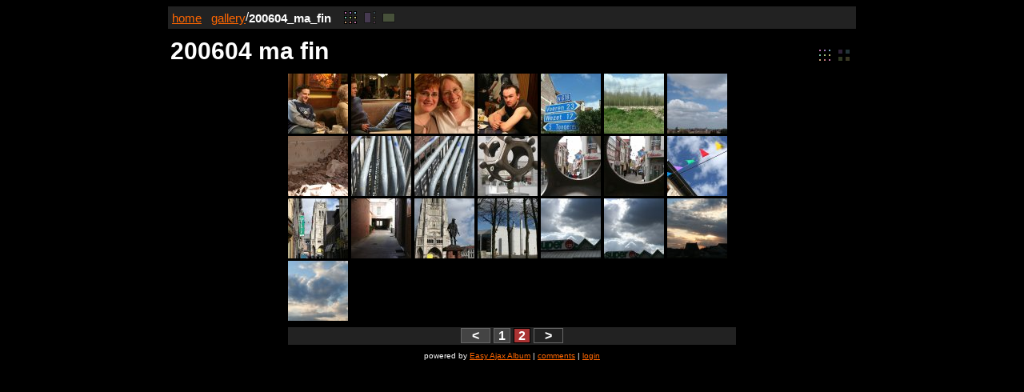

--- FILE ---
content_type: text/html; charset=UTF-8
request_url: https://gallery.firetree.net/200604_ma_fin/?d=t&img=57
body_size: 1264
content:
<!DOCTYPE html PUBLIC "-//W3C//DTD XHTML 1.0 Transitional//EN" "http://www.w3.org/TR/xhtml1/DTD/xhtml1-transitional.dtd">
<html>

<head>
<meta http-equiv="Content-Type" content="text/html; charset=UTF-8" />
<title>thumbnails &laquo; gallery/200604_ma_fin</title>
<link rel="stylesheet" href="../_exa/exa.css" type="text/css" />
<link rel="stylesheet" href="../_exa/themes/black.css" type="text/css" />
</head>

<body>

<div id="wrap" class="thumbs">

<div id="path" class="iconbox">
<a href="http://blog.firetree.net/">home</a>&nbsp;&nbsp;
<a href="../index.php?from_dir=200604_ma_fin">gallery</a>/<strong>200604_ma_fin</strong>&nbsp;&nbsp;
<span><img title="album" alt="album" src="../_exa/thumb.gif" width="16" height="16" /></span><a id="nav_c" href="?d=c&amp;img=57"><img title="carousel" alt="carousel" src="../_exa/browse.gif" width="16" height="16" /></a><a id="nav_s" href="?d=s&amp;img=57"><img title="single" alt="single" src="../_exa/single.gif" width="16" height="16" /></a></div>

<table id="header"><tbody><tr><td>
  <h1>200604 ma fin</h1>
</td><td class="bottom_right iconbox">
<span><img title="thumb" src="../_exa/thumb.gif" width="16" height="16" alt="thumb" /></span><a id="album" href="?d=t&amp;tsize=1&amp;img=57"><img title="album" src="../_exa/album.gif" width="16" height="16" alt="album" /></a></td></tr></tbody></table>

<div id="main">


  <div id="thumbs">
  
  <a title="IMG 8479" href="?d=c&amp;img=42">
  <img alt="IMG 8479" src="./_exa/IMG_8479.JPG.d/square.jpg" width="75" height="75" />
  </a>
  <a title="IMG 8483" href="?d=c&amp;img=43">
  <img alt="IMG 8483" src="./_exa/IMG_8483.JPG.d/square.jpg" width="75" height="75" />
  </a>
  <a title="IMG 8488" href="?d=c&amp;img=44">
  <img alt="IMG 8488" src="./_exa/IMG_8488.JPG.d/square.jpg" width="75" height="75" />
  </a>
  <a title="IMG 8497" href="?d=c&amp;img=45">
  <img alt="IMG 8497" src="./_exa/IMG_8497.JPG.d/square.jpg" width="75" height="75" />
  </a>
  <a title="IMG 8498" href="?d=c&amp;img=46">
  <img alt="IMG 8498" src="./_exa/IMG_8498.JPG.d/square.jpg" width="75" height="75" />
  </a>
  <a title="IMG 8500" href="?d=c&amp;img=47">
  <img alt="IMG 8500" src="./_exa/IMG_8500.JPG.d/square.jpg" width="75" height="75" />
  </a>
  <a title="IMG 8503" href="?d=c&amp;img=48">
  <img alt="IMG 8503" src="./_exa/IMG_8503.JPG.d/square.jpg" width="75" height="75" />
  </a>
  <a title="IMG 8505: A pile of bricks. But is it an arty pile..." href="?d=c&amp;img=49">
  <img alt="IMG 8505" src="./_exa/IMG_8505.JPG.d/square.jpg" width="75" height="75" />
  </a>
  <a title="IMG 8506" href="?d=c&amp;img=50">
  <img alt="IMG 8506" src="./_exa/IMG_8506.JPG.d/square.jpg" width="75" height="75" />
  </a>
  <a title="IMG 8507" href="?d=c&amp;img=51">
  <img alt="IMG 8507" src="./_exa/IMG_8507.JPG.d/square.jpg" width="75" height="75" />
  </a>
  <a title="IMG 8514" href="?d=c&amp;img=52">
  <img alt="IMG 8514" src="./_exa/IMG_8514.JPG.d/square.jpg" width="75" height="75" />
  </a>
  <a title="IMG 8515" href="?d=c&amp;img=53">
  <img alt="IMG 8515" src="./_exa/IMG_8515.JPG.d/square.jpg" width="75" height="75" />
  </a>
  <a title="IMG 8516" href="?d=c&amp;img=54">
  <img alt="IMG 8516" src="./_exa/IMG_8516.JPG.d/square.jpg" width="75" height="75" />
  </a>
  <a title="IMG 8525: I love this shot." href="?d=c&amp;img=55">
  <img alt="IMG 8525" src="./_exa/IMG_8525.JPG.d/square.jpg" width="75" height="75" />
  </a>
  <a title="IMG 8528" href="?d=c&amp;img=56">
  <img alt="IMG 8528" src="./_exa/IMG_8528.JPG.d/square.jpg" width="75" height="75" />
  </a>
  <a title="IMG 8533" href="?d=c&amp;img=57">
  <img alt="IMG 8533" src="./_exa/IMG_8533.JPG.d/square.jpg" width="75" height="75" />
  </a>
  <a title="IMG 8534: The classic tourist brochure photo of Tongeren...." href="?d=c&amp;img=58">
  <img alt="IMG 8534" src="./_exa/IMG_8534.JPG.d/square.jpg" width="75" height="75" />
  </a>
  <a title="IMG 8537" href="?d=c&amp;img=59">
  <img alt="IMG 8537" src="./_exa/IMG_8537.JPG.d/square.jpg" width="75" height="75" />
  </a>
  <a title="IMG 8539" href="?d=c&amp;img=60">
  <img alt="IMG 8539" src="./_exa/IMG_8539.JPG.d/square.jpg" width="75" height="75" />
  </a>
  <a title="IMG 8540" href="?d=c&amp;img=61">
  <img alt="IMG 8540" src="./_exa/IMG_8540.JPG.d/square.jpg" width="75" height="75" />
  </a>
  <a title="IMG 8542" href="?d=c&amp;img=62">
  <img alt="IMG 8542" src="./_exa/IMG_8542.JPG.d/square.jpg" width="75" height="75" />
  </a>
  <a title="IMG 8544: Lovely sky." href="?d=c&amp;img=63">
  <img alt="IMG 8544" src="./_exa/IMG_8544.JPG.d/square.jpg" width="75" height="75" />
  </a>
<div id="pages"><a href="?d=t&amp;p=0"> &nbsp; &lt; &nbsp;</a><a href="?d=t&amp;p=0">1</a><span class="here">2</span><span class="off">&nbsp; &gt; &nbsp; </span></div>  </div> <!-- thumbs -->


</div> <!-- main -->


<div id="status">
 powered by <a title="version 1.0.beta-2" href="http://blog.firetree.net/2007/04/04/easy-ajax-album-10beta-1/">Easy Ajax Album</a> |
 <a href="?d=l">comments</a> |

 <a href="?d=a">login</a>
</div>


</div> <!-- wrap -->

</body>
</html>


--- FILE ---
content_type: text/css
request_url: https://gallery.firetree.net/_exa/exa.css
body_size: 1826
content:
body {
 font-family:"Trebuchet MS",sans-serif;
 font-size:4mm;
}
div, form, table {
 margin:0;
 padding:0;
}
img {
 margin:0;
 border:none;
 padding:0;
}

h1,h2 {
 margin:0;
}

button {
 margin:2px 0 2px 0;
 border:solid 2px gray;
 background-color:#fafafa;
 text-align:center;
 font-size:12pt;
 font-weight:bold;
}
button.off {
 border:solid 2px #ccc;
 background-color:#f4f4f4;
 color:#ccc;
}

/* Set the vertical spacing. #main has no margin, everything else
 * sits above or below it. */
#path, #header, #browser {
 margin-bottom:8px;
}
#pages, #status {
 margin-top:8px;
}

/* DIV wrapper for content. */
#wrap {
 width:860px;
 margin-left:auto;
 margin-right:auto;
 padding-left:20px;
 padding-right:20px;
}

#path {
 padding:2px 5px;
 background-color:#f4f4f4;
}

#download {
 float:right;
}

/* banner header */
#header {
 border:none;
 width:100%;
}
#header tr {
 vertical-align:bottom;
}
#header .bottom_right {
 text-align:right;
}

/* #thumbs
 * album, thumbnail view.
 */
div#thumbs {
 width:560px;
 text-align:left;
 margin-left:auto;
 margin-right:auto;
}
div#thumbs img {
 display:inline;
}

table#thumbs {
 margin-left:auto;
 margin-right:auto;
}
table#thumbs td {
 padding-left:10px;
 padding-right:10px;
 width:240px;
 vertical-align:top;
}
table#thumbs h3 {
 margin-bottom:3px;
}
table#thumbs p {
 margin-top:0.5ex;
}
#thumbs a {
 text-decoration:none;
}
#thumbs p.caption {
  width:auto;
  margin:0;
  padding:0;
}
#thumbs p.num_comments {
  float:none;
  margin:0;
  padding:0;
  font-size:smaller;
}


/* Carousel */
.carousel #main {
 width:516px;
 float:left;
}
#browser {
 margin:0;
 border:solid #ccc 1px;
 padding:4px 6px 4px 6px;
 width:330px;
 float:left;
 background:#f4f4f4;
}
#browser .thumb {
 margin:2px 0 2px 0;
 border:none;
 width:330px;
 height:75px;
}
#browser .thumb a {
 float:left;
 clear:left;
 margin-right:5px;
 width:75px;
 height:75px;
}
#browser .thumb div {
 float:left;
 margin:0;
 padding:0;
 width:250px;
 height:75px;
 overflow:hidden;
}
#browser .thumb h3,
#browser .thumb p {
 margin:0px;
 padding:0px;
}
#browser .thumb p {
 font-size:0.8em;
}
#browser div.here {
 background:#fafafa;
}
#browser button {
 width:75px;
}
#browser .img_last {
 border-bottom:dashed 1px black;
}
.date_time {
 color:gray;
}
.num_comments {
 float:right;
 margin-left:1ex;
 margin-right:1ex;
 color:gray;
}


/* .iconbox
 * Container for icons. Formats the icons and implements link hover.
 */
.iconbox * {
 vertical-align:middle;
}
.iconbox img, .iconbox a.on img {
 margin:1px;
 padding:3px;
 filter:alpha(opacity=100);
 -moz-opacity:1;
 opacity:1;
}
.iconbox a img, .iconbox a.off:hover img {
 filter:alpha(opacity=30);
 -moz-opacity:.3;
 opacity:.3;
}
.iconbox a:hover img {
 background-color:white;
 margin:0px;
 border:solid 1px #ccc;
 filter:alpha(opacity=100);
 -moz-opacity:1;
 opacity:1;
}

.dir #pages, .dir #status, .carousel #status {
 float:left;
 width:100%;
}

/* directory thumbnails */
.dir table.thumb {
 margin:1px;
 border:none;
 border-collapse:collapse;
 height:75px;
}
.dir table.thumb td {
 vertical-align:top;
}
.dir table.thumb td.thumb {
 width:118px;
 padding-bottom:5px;
}
.dir table.thumb td.iconbox {
 vertical-align:bottom;
}
.dir table.thumb td.detail * {
 margin:0px;
 padding:0px;
}
.dir #header table.thumb {
 margin-top:10px ;
}
.dir #main table.thumb {
 margin-right:15px;
 float:left;
 width:413px;
}


/* #single
 * Contains the main image on 'single' pages.
 */
#single {
 text-align:center
}
#single img {
 margin-left:auto;
 margin-right:auto;
}

/* #pages
 * Index-bar at the bottom of paged 'directory' and 'album' pages.
 */
#pages {
 padding:2px 5px;
 background-color:#f4f4f4;
 text-align:center;
 font-size:12pt;
 font-weight:bold;
}
#pages span, #pages a {
 margin-left:2px;
 margin-right:2px;
 padding-left:5px;
 padding-right:5px;
}
#pages span.off {
 border:solid 1px #ccc;
 color:#ccc;
 background-color:#f4f4f4;
}
#pages span.here {
 border:solid 1px black;
 color:white;
 background-color:#a33;
}
#pages a {
 border:solid 1px #ccc;
 color:black;
 background-color:white;
 text-decoration:none;
}
#pages a:hover {
 background-color:#ccc;
}

/* #status */
#status {
 margin-left:auto;
 margin-right:auto;
 text-align:center;
 font-size:x-small;
}
.alert {
 border:solid red 2px;
 padding:3px;
}

/* title */
h1, .title #title_txt {
 font-family:"Trebuchet MS",sans-serif;
 font-size:2em;
 font-weight:bold;
}

/* caption */
.caption { margin:1em 0 }
.caption #cap_txt {
 margin:0px;
 padding:0px
}
p.caption, .caption #cap_txt {
 width:400px;
 font-family:"Trebuchet MS",sans-serif;
 font-size:1em;
}
#cap_ctrl {
 position:relative; /* Fixes IE idiocy. */
 padding:0 3px;
 background-color:#f4f4f4;
 border:solid 1px gray;
 font-size:x-small;
 text-decoration:none;
}

/* exif */
.exif {
 font-size:smaller;
 color:gray;
}

/* comments */
.comments { margin:1em 0 }
.comment  { margin-bottom:0.5em }
.comment #cmt_txt {
 margin:1ex 0;
 padding:0px
}
div.comment, .comment #cmt_txt {
 width:400px;
 font-family:"Trebuchet MS",sans-serif;
 font-size:1em;
}
a.control {
 position:relative; /* Fixes IE idiocy. */
 padding:0 3px;
 background-color:#f4f4f4;
 border:solid 1px gray;
 font-size:x-small;
 font-weight:normal;
 text-decoration:none;
}
.comment p { margin:0; overflow:hidden }
.comment p.by { font-size:smaller; color:gray; }
.author { font-weight:bold }
.comment td { vertical-align:top }
.latest #main {
 margin-left:auto;
 margin-right:auto;
 width:560px;
}
.latest th { text-align:right }
.latest td.square { width:75px }
.latest td.inp { vertical-align:bottom }
.latest .control {
 display:block;
 font-size:16px;
 width:1em;height:1em;
 text-align:center;
 vertical-align:baseline;
 padding:0px;
 margin:3px;
}

/* fade (zoom:1 fixes IE hasLayout property.) */
.fade9 { zoom:1;filter:alpha(opacity=90); -moz-opacity:.9; opacity:.9; }
.fade8 { zoom:1;filter:alpha(opacity=80); -moz-opacity:.8; opacity:.8; }
.fade7 { zoom:1;filter:alpha(opacity=70); -moz-opacity:.7; opacity:.7; }
.fade6 { zoom:1;filter:alpha(opacity=60); -moz-opacity:.6; opacity:.6; }
.fade5 { zoom:1;filter:alpha(opacity=50); -moz-opacity:.5; opacity:.5; }
.fade4 { zoom:1;filter:alpha(opacity=40); -moz-opacity:.4; opacity:.4; }
.fade3 { zoom:1;filter:alpha(opacity=30); -moz-opacity:.3; opacity:.3; }
.fade2 { zoom:1;filter:alpha(opacity=20); -moz-opacity:.2; opacity:.2; }
.fade1 { zoom:1;filter:alpha(opacity=10); -moz-opacity:.1; opacity:.1; }
.fade0 { zoom:1;filter:alpha(opacity=0); -moz-opacity:0; opacity:0; }
